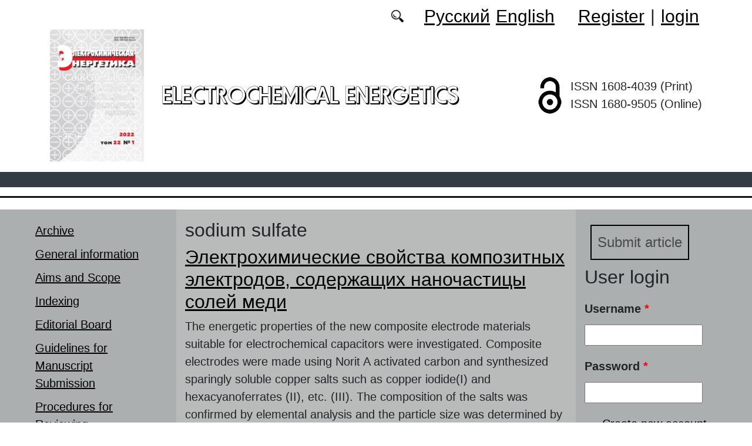

--- FILE ---
content_type: text/html; charset=utf-8
request_url: https://energetica.sgu.ru/en/klyuchevye-slova/sodium-sulfate
body_size: 5632
content:
<!DOCTYPE html PUBLIC "-//W3C//DTD XHTML+RDFa 1.0//EN"
  "http://www.w3.org/MarkUp/DTD/xhtml-rdfa-1.dtd">
<html xmlns="http://www.w3.org/1999/xhtml" xml:lang="en" version="XHTML+RDFa 1.0" dir="ltr"
  xmlns:content="http://purl.org/rss/1.0/modules/content/"
  xmlns:dc="http://purl.org/dc/terms/"
  xmlns:foaf="http://xmlns.com/foaf/0.1/"
  xmlns:og="http://ogp.me/ns#"
  xmlns:rdfs="http://www.w3.org/2000/01/rdf-schema#"
  xmlns:sioc="http://rdfs.org/sioc/ns#"
  xmlns:sioct="http://rdfs.org/sioc/types#"
  xmlns:skos="http://www.w3.org/2004/02/skos/core#"
  xmlns:xsd="http://www.w3.org/2001/XMLSchema#">

<head profile="http://www.w3.org/1999/xhtml/vocab">
  <meta http-equiv="Content-Type" content="text/html; charset=utf-8" />
<meta name="Generator" content="Drupal 7 (http://drupal.org)" />
<link rel="alternate" type="application/rss+xml" title="RSS - sodium sulfate" href="https://energetica.sgu.ru/en/taxonomy/term/5875/feed" />
<link rel="canonical" href="/en/klyuchevye-slova/sodium-sulfate" />
<link rel="shortlink" href="/en/taxonomy/term/5875" />
<meta about="/en/klyuchevye-slova/sodium-sulfate" typeof="skos:Concept" property="rdfs:label skos:prefLabel" content="sodium sulfate" />
<script type="text/x-mathjax-config">MathJax.Hub.Config({
  showMathMenu: false,
  extensions: ['tex2jax.js'],
  jax: ['input/TeX','output/HTML-CSS'],
  tex2jax: {
    inlineMath: [ ['$','$'], ['\\(','\\)'] ],
    processEscapes: true,
    processClass: 'tex2jax',
    ignoreClass: 'html'
  },
  showProcessingMessages: false,
  messageStyle: 'none',
  menuSettings: { zoom: "Click" },
});</script><link rel="shortcut icon" href="https://energetica.sgu.ru/sites/energetica.sgu.ru/themes/energetica2022/favicon.ico" type="image/vnd.microsoft.icon" />
  <title>sodium sulfate | Electrochemical Energetics</title>
  <link type="text/css" rel="stylesheet" href="https://energetica.sgu.ru/sites/energetica.sgu.ru/files/css/css_xE-rWrJf-fncB6ztZfd2huxqgxu4WO-qwma6Xer30m4.css" media="all" />
<link type="text/css" rel="stylesheet" href="https://energetica.sgu.ru/sites/energetica.sgu.ru/files/css/css_vv4pljwlvwdCGPcixhZ126582XBUyQM6Fs-F_c0Bkt0.css" media="all" />
<link type="text/css" rel="stylesheet" href="https://energetica.sgu.ru/sites/energetica.sgu.ru/files/css/css_b2V1mKwC3xuqcGl-4EA_b5abWwiof0357XvO7WQRG-8.css" media="all" />
<link type="text/css" rel="stylesheet" href="https://energetica.sgu.ru/sites/energetica.sgu.ru/files/css/css_gLZwwDpCk-iJvESVps-07OGCWQuFAeQuaF90EyflbOg.css" media="all" />
<link type="text/css" rel="stylesheet" href="https://energetica.sgu.ru/sites/energetica.sgu.ru/files/css/css_Auu4TtD-EZuqL-eoakwNG_4f5fbzlafGB2t5eXyTY1M.css" media="all" />
  <script type="text/javascript" src="https://energetica.sgu.ru/sites/energetica.sgu.ru/files/js/js_mOx0WHl6cNZI0fqrVldT0Ay6Zv7VRFDm9LexZoNN_NI.js"></script>
<script type="text/javascript">
<!--//--><![CDATA[//><!--
jQuery.migrateMute=true;jQuery.migrateTrace=false;
//--><!]]>
</script>
<script type="text/javascript" src="https://energetica.sgu.ru/sites/energetica.sgu.ru/files/js/js_bj8aLgXkuGq1Ao0IA5u3fJcg2JYAiq9U-UtBRf0goSc.js"></script>
<script type="text/javascript" src="https://energetica.sgu.ru/sites/energetica.sgu.ru/files/js/js_VDllQpUxf2pJJboe1uxbubdbz_92lbkavumvf2EiKjE.js"></script>
<script type="text/javascript" src="https://energetica.sgu.ru/sites/energetica.sgu.ru/files/js/js_EkKnthSXPYvyA30Aj8dK6lnys3UIjiTo6xQe-9kpMB4.js"></script>
<script type="text/javascript" src="https://energetica.sgu.ru/sites/energetica.sgu.ru/files/js/js_wKwHhXAbv-68S_5aMTFJKFjo3sUeN3A6yFA97OKPDOU.js"></script>
<script type="text/javascript" src="/sites/all/libraries/mathjax/MathJax.js?config=TeX-AMS-MML_HTMLorMML"></script>
<script type="text/javascript" src="https://energetica.sgu.ru/sites/energetica.sgu.ru/files/js/js_CnO7o4NTh7MD8pvqTRWVjKHXfWaEJKp4aaB8ncKfhvg.js"></script>
<script type="text/javascript">
<!--//--><![CDATA[//><!--
jQuery.extend(Drupal.settings, {"basePath":"\/","pathPrefix":"en\/","setHasJsCookie":0,"ajaxPageState":{"theme":"energetica2022","theme_token":"pJOPC5kzex8fWFIl2cPtRWU-FVS7ZfAV_HSF-0JIL0E","jquery_version":"1.12","jquery_version_token":"KbCWm0jngbnIgcXIYmSwgHxYJrRW-kB9FgJqVFQwk4o","js":{"sites\/all\/modules\/jquery_update\/replace\/jquery\/1.12\/jquery.min.js":1,"0":1,"sites\/all\/modules\/jquery_update\/replace\/jquery-migrate\/1\/jquery-migrate.min.js":1,"misc\/jquery-extend-3.4.0.js":1,"misc\/jquery-html-prefilter-3.5.0-backport.js":1,"misc\/jquery.once.js":1,"misc\/drupal.js":1,"sites\/all\/modules\/jquery_update\/js\/jquery_browser.js":1,"sites\/all\/modules\/jquery_update\/replace\/ui\/ui\/minified\/jquery.ui.core.min.js":1,"sites\/all\/modules\/jquery_update\/replace\/ui\/ui\/minified\/jquery.ui.widget.min.js":1,"sites\/all\/modules\/jquery_update\/replace\/ui\/ui\/minified\/jquery.ui.button.min.js":1,"sites\/all\/modules\/jquery_update\/replace\/ui\/ui\/minified\/jquery.ui.mouse.min.js":1,"sites\/all\/modules\/jquery_update\/replace\/ui\/ui\/minified\/jquery.ui.draggable.min.js":1,"sites\/all\/modules\/jquery_update\/replace\/ui\/ui\/minified\/jquery.ui.position.min.js":1,"misc\/ui\/jquery.ui.position-1.13.0-backport.js":1,"sites\/all\/modules\/jquery_update\/replace\/ui\/ui\/minified\/jquery.ui.resizable.min.js":1,"sites\/all\/modules\/jquery_update\/replace\/ui\/ui\/minified\/jquery.ui.dialog.min.js":1,"misc\/ui\/jquery.ui.dialog-1.13.0-backport.js":1,"misc\/ajax.js":1,"sites\/all\/modules\/jquery_update\/js\/jquery_update.js":1,"sites\/all\/modules\/entityreference\/js\/entityreference.js":1,"sites\/all\/modules\/custom\/local_translate\/local_translate.js":1,"sites\/all\/modules\/mathjax\/mathjax.js":1,"misc\/progress.js":1,"sites\/all\/modules\/autodialog\/autodialog.js":1,"\/sites\/all\/libraries\/mathjax\/MathJax.js?config=TeX-AMS-MML_HTMLorMML":1,"sites\/energetica.sgu.ru\/themes\/energetica2022\/libraries\/popper\/popper.min.js":1,"sites\/energetica.sgu.ru\/themes\/energetica2022\/bootstrap\/js\/bootstrap.min.js":1,"sites\/energetica.sgu.ru\/themes\/energetica2022\/js\/app.js":1},"css":{"modules\/system\/system.base.css":1,"modules\/system\/system.menus.css":1,"modules\/system\/system.messages.css":1,"modules\/system\/system.theme.css":1,"misc\/ui\/jquery.ui.core.css":1,"misc\/ui\/jquery.ui.theme.css":1,"misc\/ui\/jquery.ui.button.css":1,"misc\/ui\/jquery.ui.resizable.css":1,"misc\/ui\/jquery.ui.dialog.css":1,"modules\/comment\/comment.css":1,"modules\/field\/theme\/field.css":1,"sites\/all\/modules\/custom\/local_translate\/local_translate.css":1,"modules\/node\/node.css":1,"modules\/search\/search.css":1,"modules\/user\/user.css":1,"sites\/all\/modules\/views\/css\/views.css":1,"sites\/all\/modules\/ckeditor\/css\/ckeditor.css":1,"sites\/all\/modules\/custom\/button_submit_article\/css\/styles-button-submit-articl.css":1,"sites\/all\/modules\/ctools\/css\/ctools.css":1,"modules\/locale\/locale.css":1,"modules\/taxonomy\/taxonomy.css":1,"sites\/energetica.sgu.ru\/themes\/energetica2022\/bootstrap\/css\/bootstrap.min.css":1,"sites\/energetica.sgu.ru\/themes\/energetica2022\/css\/fonts.css":1,"sites\/energetica.sgu.ru\/themes\/energetica2022\/css\/app.css":1}},"urlIsAjaxTrusted":{"\/en\/klyuchevye-slova\/sodium-sulfate?destination=taxonomy\/term\/5875":true}});
//--><!]]>
</script>
</head>
<body class="html not-front not-logged-in two-sidebars page-taxonomy page-taxonomy-term page-taxonomy-term- page-taxonomy-term-5875 i18n-en" >
  <div id="skip-link">
    <a href="#main-content" class="element-invisible element-focusable">Skip to main content</a>
  </div>
    
	<header class="header">
		<div class="container">

			<div class="header__top row justify-content-center justify-content-lg-end align-items-center mb-2 mb-lg-0">
			
				<div class="header__search search col-auto">
					<a href="/articles/list"></a>
				</div>

				<div class="header__language language col-auto">
					  <div class="region region-language">
    <div id="block-locale-language-content" class="block block-locale">

    
  <div class="content">
    <ul class="language-switcher-locale-url"><li class="ru first"><a href="/ru/taxonomy/term/5875" class="language-link" xml:lang="ru" title="sodium sulfate">Русский</a></li>
<li class="en last active"><a href="/en/klyuchevye-slova/sodium-sulfate" class="language-link active" xml:lang="en" title="sodium sulfate">English</a></li>
</ul>  </div>
</div>
  </div>
		
				</div>
				
				<div class="header__userdata userdata col-auto">
					<ul>
						<li>
						<a href="/user/register">Register</a>							
						</li>
						<li>|</li>
						<li>
							<a href="/user">login</a>						</li>
					</ul>
				</div>
			</div>

			<div class="header__item row align-items-center text-center text-lg-left">
			
				<div class="logo header__logo col-lg-auto">
					  					<a href="/en" title="Home" rel="home" id="logo">
					  <img src="https://energetica.sgu.ru/sites/energetica.sgu.ru/themes/energetica2022/logo.png" alt="Home" />
					</a>
					  				</div>
				
				<div id="site-name" class="header__site-name col-lg my-2 my-lg-0">

					  						<div id="name-and-slogan">
						
						  						  
						  														  <div class="site-name">
								<a href="/en" title="Home" rel="home">Electrochemical Energetics</a>
							  </div>
													  						</div> <!-- /#name-and-slogan -->
					  
				</div>
				
			    <div class="open_access col-xl-auto col-lg-9 col-md-8 col-sm-7 col-6"></div>

				<div class="issn col-xl-auto col-lg-3 col-md-4 col-sm-5 col-6 text-right text-xl-left">
				  	<div class="block-issn">
						<div>ISSN 1608-4039 (Print)</div>
						<div>ISSN 1680-9505 (Online)</div>
					</div>
				</div>	

			</div>


		</div> <!-- end container -->

		<nav class="header__nav">


	

		</nav>
		<hr class="header_line1 line1">
		<hr class="header_line2 line2">
		
	</header>

	<main class="main">
		<div class="container">
			<div class="row">
					<div id ="sidebar-first" class="sidebar col-lg-3 py-3">
						  <div class="region region-sidebar-first">
    <div id="block-system-main-menu" class="block block-system block-menu">

    
  <div class="content">
    <ul class="menu"><li class="first leaf"><a href="/en/journal/issues" title="">Archive</a></li>
<li class="leaf"><a href="/en/general-information">General information</a></li>
<li class="leaf"><a href="/en/aims-and-scope">Aims and Scope</a></li>
<li class="leaf"><a href="/en/indexing">Indexing</a></li>
<li class="leaf"><a href="/en/editorial-board">Editorial Board</a></li>
<li class="leaf"><a href="/en/guidelines-for-manuscript-submission">Guidelines for Manuscript Submission</a></li>
<li class="leaf"><a href="/en/procedures-for-reviewing-manuscripts">Procedures for Reviewing Manuscripts</a></li>
<li class="leaf"><a href="/en/authors-user/list" title="">Authors</a></li>
<li class="leaf"><a href="/en/publication-ethics">Publication Ethics</a></li>
<li class="leaf"><a href="/en/rubriki" title="">Headings</a></li>
<li class="leaf"><a href="/en/news" title="">News</a></li>
<li class="leaf"><a href="/en/articles/list" title="">Search articles</a></li>
<li class="leaf"><a href="/en/subscription">Subscription</a></li>
<li class="last leaf"><a href="/en/contacts">Contacts</a></li>
</ul>  </div>
</div>
  </div>
					</div>

					<div id="main-content" class="col-lg-6 py-3">
						
																		
						  <h1 class="title" id="page-title">sodium sulfate</h1>
																												  <div class="tabs"></div>
																																			  <div class="region region-content">
    <div id="block-system-main" class="block block-system">

    
  <div class="content">
    <div class="term-listing-heading"><div id="taxonomy-term-5875" class="taxonomy-term vocabulary-key-words">

  
  <div class="content">
      </div>

</div>
</div><div id="node-306" class="node node-journalarticle node-teaser clearfix" about="/en/articles/elektrohimicheskie-svoystva-kompozitnyh-elektrodov-soderzhashchih-nanochasticy-soley-medi" typeof="sioc:Item foaf:Document">

    
    
        <h2><a href="/en/articles/elektrohimicheskie-svoystva-kompozitnyh-elektrodov-soderzhashchih-nanochasticy-soley-medi">Электрохимические свойства композитных электродов, содержащих наночастицы солей меди</a></h2>
    <span property="dc:title" content="Электрохимические свойства композитных электродов, содержащих наночастицы солей меди" class="rdf-meta element-hidden"></span><span property="sioc:num_replies" content="0" datatype="xsd:integer" class="rdf-meta element-hidden"></span>
  
  <div class="content">
    <!--
This file is not used by Drupal core, which uses theme functions instead.
See http://api.drupal.org/api/function/theme_field/7 for details.
After copying this file to your theme's folder and customizing it, remove this
HTML comment.
-->
<div class="field field-name-body field-type-text-with-summary field-label-hidden">
    <div class="field-items">
          <div class="field-item even" property="content:encoded"><div class="tex2jax"><p>The energetic properties of the new composite electrode materials suitable for electrochemical capacitors were investigated. Composite electrodes were made using Norit A activated carbon and synthesized sparingly soluble copper salts such as copper iodide(I) and hexacyanoferrates (II), etc. (III). The composition of the salts was confirmed by elemental analysis and the particle size was determined by the Scherrer equation using the data of X­-ray phase analysis.</p></div></div>
      </div>
</div>
  </div>

  <ul class="links inline"><li class="node-readmore first last"><a href="/en/articles/elektrohimicheskie-svoystva-kompozitnyh-elektrodov-soderzhashchih-nanochasticy-soley-medi" rel="tag" title="Электрохимические свойства композитных электродов, содержащих наночастицы солей меди">Read more<span class="element-invisible"> about Электрохимические свойства композитных электродов, содержащих наночастицы солей меди</span></a></li>
</ul>
  
</div>
  </div>
</div>
  </div>
					
							
					</div>
					<div id="sidebar-second" class="sidebar col-lg-3 py-3">
						  <div class="region region-sidebar-second">
    <div id="block-button-submit-article-button-submit-article" class="block block-button-submit-article">

    
  <div class="content">
    <a href="/en/user/register" class="button-submit-article">Submit article</a>  </div>
</div>
<div id="block-user-login" class="block block-user">

    <h2>User login</h2>
  
  <div class="content">
    <form action="/en/klyuchevye-slova/sodium-sulfate?destination=taxonomy/term/5875" method="post" id="user-login-form" accept-charset="UTF-8"><div><div class="form-item form-type-textfield form-item-name">
  <label for="edit-name">Username <span class="form-required" title="This field is required.">*</span></label>
 <input type="text" id="edit-name" name="name" value="" size="15" maxlength="60" class="form-text required" />
</div>
<div class="form-item form-type-password form-item-pass">
  <label for="edit-pass">Password <span class="form-required" title="This field is required.">*</span></label>
 <input type="password" id="edit-pass" name="pass" size="15" maxlength="128" class="form-text required" />
</div>
<div class="item-list"><ul><li class="first"><a href="/en/user/register" title="Create a new user account.">Create new account</a></li>
<li class="last"><a href="/en/user/password" title="Request new password via e-mail.">Request new password</a></li>
</ul></div><input type="hidden" name="form_build_id" value="form-gv6bkNx-RwNKehpIAx8XPH1VQ6AVnLcvgq2Qjj89CO0" />
<input type="hidden" name="form_id" value="user_login_block" />
<div class="form-actions form-wrapper" id="edit-actions"><input type="submit" id="edit-submit" name="op" value="Log in" class="form-submit" /></div></div></form>  </div>
</div>
<div id="block-menu-menu-right-menu" class="block block-menu">

    
  <div class="content">
    <ul class="menu"><li class="first leaf"><a href="https://www.elibrary.ru/title_about_new.asp?id=8296" title="">RINC</a></li>
<li class="leaf"><a href="https://vak.minobrnauki.gov.ru/documents#tab=_tab:editions~" title="">HAC list</a></li>
<li class="leaf"><a href="https://elibrary.ru/projects/rsci/rsci.pdf" title="">RSCI</a></li>
<li class="leaf"><a href="https://doaj.org/toc/1680-9505" title="">DOAJ</a></li>
<li class="leaf"><a href="https://journals.sgu.ru/" title="">SSU journals</a></li>
<li class="last leaf"><a href="https://cyberleninka.ru/journal/n/elektrohimicheskaya-energetika?i=1131110" title="">CyberLeninka</a></li>
</ul>  </div>
</div>
<div id="block-block-16" class="block block-block">

    
  <div class="content">
    <div class="tex2jax"><p><a href="https://energetica.sgu.ru/en/pretty-articles">Most requested articles</a></p>
</div>  </div>
</div>
  </div>
					</div>
			</div>
		</div>			
	</main>
	<footer class="footer">
		<div class="container">
						<div class="region-footer">
			© 2013-2026 Website design. Saratov State University			</div>				
		</div>
	</footer>
  </body>
</html>
